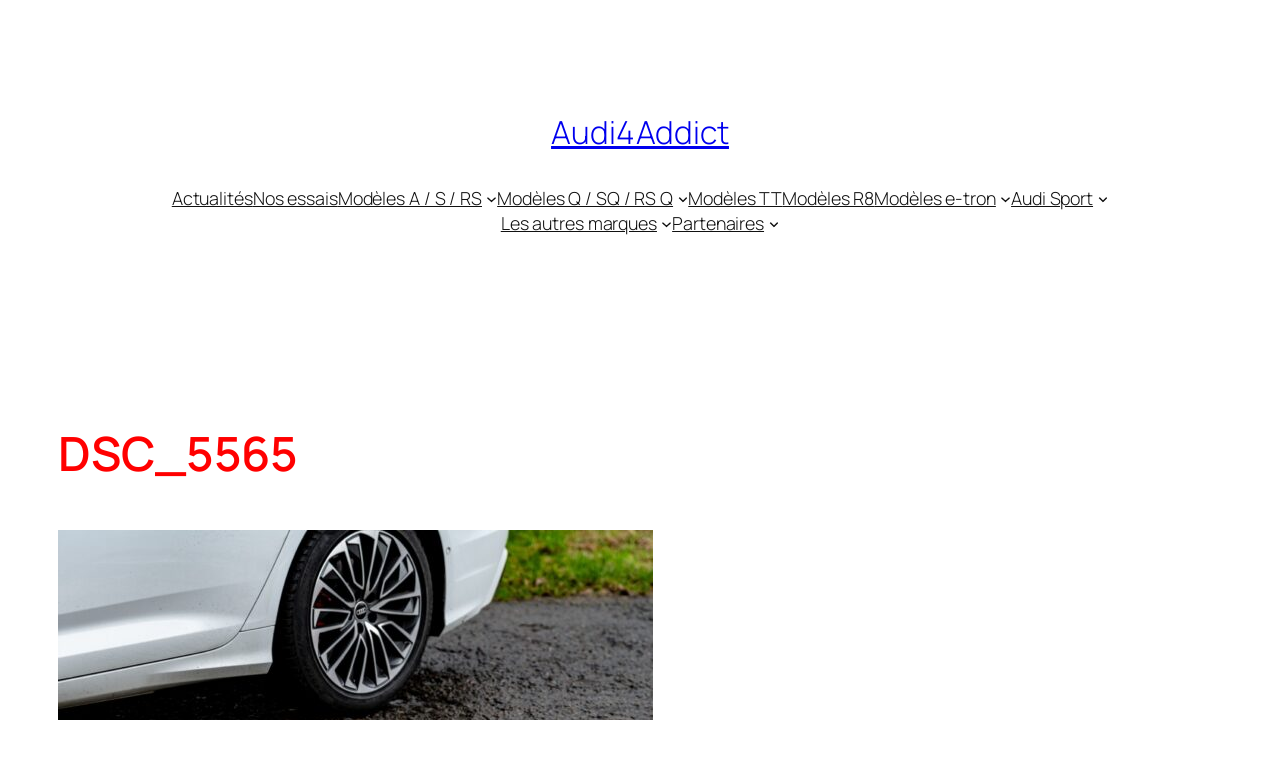

--- FILE ---
content_type: text/html; charset=utf-8
request_url: https://www.google.com/recaptcha/api2/aframe
body_size: 266
content:
<!DOCTYPE HTML><html><head><meta http-equiv="content-type" content="text/html; charset=UTF-8"></head><body><script nonce="bvJoyui2fQ-ywvCW6qehNw">/** Anti-fraud and anti-abuse applications only. See google.com/recaptcha */ try{var clients={'sodar':'https://pagead2.googlesyndication.com/pagead/sodar?'};window.addEventListener("message",function(a){try{if(a.source===window.parent){var b=JSON.parse(a.data);var c=clients[b['id']];if(c){var d=document.createElement('img');d.src=c+b['params']+'&rc='+(localStorage.getItem("rc::a")?sessionStorage.getItem("rc::b"):"");window.document.body.appendChild(d);sessionStorage.setItem("rc::e",parseInt(sessionStorage.getItem("rc::e")||0)+1);localStorage.setItem("rc::h",'1768683302146');}}}catch(b){}});window.parent.postMessage("_grecaptcha_ready", "*");}catch(b){}</script></body></html>

--- FILE ---
content_type: application/javascript; charset=utf-8
request_url: https://fundingchoicesmessages.google.com/f/AGSKWxU8iVqItz2lPphvpTxCoXfkmfsopl_T7m7LmVPC2-StHHxklHUMovy5xbEub59rbePzHdTVyX-IKgcoOQoW3Wx-4nJybAWBn1mgEdoG0XEbGgVBpj0uX0XG5AhqAt20AmHUvRw9GHonViuHprbEzowC55p7LdrBCDAyAjW6kUtbxk2xfknyC1kUzagM/_/topadfooter./exbl.js?/CoastMarketplaceAdCategoriesAuctionsEstateGarageSales?/adflow./adim.html?ad
body_size: -1294
content:
window['37594df4-359c-4d75-93f2-47f4269ed1cb'] = true;